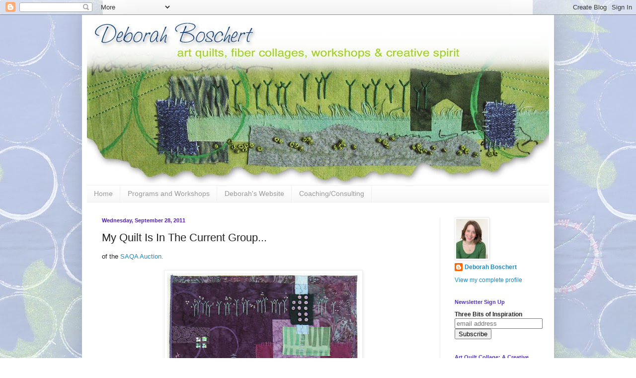

--- FILE ---
content_type: text/html; charset=UTF-8
request_url: https://deborahsjournal.blogspot.com/2011/09/my-quilt-is-in-current-group.html
body_size: 13432
content:
<!DOCTYPE html>
<html class='v2' dir='ltr' lang='en'>
<head>
<link href='https://www.blogger.com/static/v1/widgets/335934321-css_bundle_v2.css' rel='stylesheet' type='text/css'/>
<meta content='width=1100' name='viewport'/>
<meta content='text/html; charset=UTF-8' http-equiv='Content-Type'/>
<meta content='blogger' name='generator'/>
<link href='https://deborahsjournal.blogspot.com/favicon.ico' rel='icon' type='image/x-icon'/>
<link href='http://deborahsjournal.blogspot.com/2011/09/my-quilt-is-in-current-group.html' rel='canonical'/>
<link rel="alternate" type="application/atom+xml" title="Deborah&#39;s Journal - Atom" href="https://deborahsjournal.blogspot.com/feeds/posts/default" />
<link rel="alternate" type="application/rss+xml" title="Deborah&#39;s Journal - RSS" href="https://deborahsjournal.blogspot.com/feeds/posts/default?alt=rss" />
<link rel="service.post" type="application/atom+xml" title="Deborah&#39;s Journal - Atom" href="https://www.blogger.com/feeds/9567735/posts/default" />

<link rel="alternate" type="application/atom+xml" title="Deborah&#39;s Journal - Atom" href="https://deborahsjournal.blogspot.com/feeds/5977831478168007951/comments/default" />
<!--Can't find substitution for tag [blog.ieCssRetrofitLinks]-->
<link href='https://blogger.googleusercontent.com/img/b/R29vZ2xl/AVvXsEhrthDh0CjQEYEYrSD5qLrDU3LvNREQMtA727ZclGBVuPhCmTeIM3aporxaJwDKcp2H3wiWi1iJWfX1i4Y8ncoM5_3HiTVyMb-G5d59ECcjNcuO7UkiVA67WRii4lFBfim6rNCI/s400/IMG_2745.JPG' rel='image_src'/>
<meta content='http://deborahsjournal.blogspot.com/2011/09/my-quilt-is-in-current-group.html' property='og:url'/>
<meta content='My Quilt Is In The Current Group...' property='og:title'/>
<meta content='of the SAQA Auction.      Today (Wednesday, September 28) all the art quilts on pages 3a and 3b will be priced at $350 beginning at 2 pm EST...' property='og:description'/>
<meta content='https://blogger.googleusercontent.com/img/b/R29vZ2xl/AVvXsEhrthDh0CjQEYEYrSD5qLrDU3LvNREQMtA727ZclGBVuPhCmTeIM3aporxaJwDKcp2H3wiWi1iJWfX1i4Y8ncoM5_3HiTVyMb-G5d59ECcjNcuO7UkiVA67WRii4lFBfim6rNCI/w1200-h630-p-k-no-nu/IMG_2745.JPG' property='og:image'/>
<title>Deborah's Journal: My Quilt Is In The Current Group...</title>
<style id='page-skin-1' type='text/css'><!--
/*
-----------------------------------------------
Blogger Template Style
Name:     Simple
Designer: Blogger
URL:      www.blogger.com
----------------------------------------------- */
/* Content
----------------------------------------------- */
body {
font: normal normal 12px Arial, Tahoma, Helvetica, FreeSans, sans-serif;
color: #222222;
background: #ffffff url(//1.bp.blogspot.com/-TI3UZdoej84/UiYSXBbQSNI/AAAAAAAAJGs/2eutG_0pVXw/s0/page-bg.jpg) no-repeat fixed top center;
padding: 0 40px 40px 40px;
}
html body .region-inner {
min-width: 0;
max-width: 100%;
width: auto;
}
h2 {
font-size: 22px;
}
a:link {
text-decoration:none;
color: #2288bb;
}
a:visited {
text-decoration:none;
color: #888888;
}
a:hover {
text-decoration:underline;
color: #33aaff;
}
.body-fauxcolumn-outer .fauxcolumn-inner {
background: transparent none repeat scroll top left;
_background-image: none;
}
.body-fauxcolumn-outer .cap-top {
position: absolute;
z-index: 1;
height: 400px;
width: 100%;
}
.body-fauxcolumn-outer .cap-top .cap-left {
width: 100%;
background: transparent none repeat-x scroll top left;
_background-image: none;
}
.content-outer {
-moz-box-shadow: 0 0 40px rgba(0, 0, 0, .15);
-webkit-box-shadow: 0 0 5px rgba(0, 0, 0, .15);
-goog-ms-box-shadow: 0 0 10px #333333;
box-shadow: 0 0 40px rgba(0, 0, 0, .15);
margin-bottom: 1px;
}
.content-inner {
padding: 10px 10px;
}
.content-inner {
background-color: #ffffff;
}
/* Header
----------------------------------------------- */
.header-outer {
background: transparent none repeat-x scroll 0 -400px;
_background-image: none;
}
.Header h1 {
font: normal normal 60px Arial, Tahoma, Helvetica, FreeSans, sans-serif;
color: #3399bb;
text-shadow: -1px -1px 1px rgba(0, 0, 0, .2);
}
.Header h1 a {
color: #3399bb;
}
.Header .description {
font-size: 140%;
color: #777777;
}
.header-inner .Header .titlewrapper {
padding: 22px 30px;
}
.header-inner .Header .descriptionwrapper {
padding: 0 30px;
}
/* Tabs
----------------------------------------------- */
.tabs-inner .section:first-child {
border-top: 1px solid #eeeeee;
}
.tabs-inner .section:first-child ul {
margin-top: -1px;
border-top: 1px solid #eeeeee;
border-left: 0 solid #eeeeee;
border-right: 0 solid #eeeeee;
}
.tabs-inner .widget ul {
background: #f5f5f5 url(https://resources.blogblog.com/blogblog/data/1kt/simple/gradients_light.png) repeat-x scroll 0 -800px;
_background-image: none;
border-bottom: 1px solid #eeeeee;
margin-top: 0;
margin-left: -30px;
margin-right: -30px;
}
.tabs-inner .widget li a {
display: inline-block;
padding: .6em 1em;
font: normal normal 14px Arial, Tahoma, Helvetica, FreeSans, sans-serif;
color: #999999;
border-left: 1px solid #ffffff;
border-right: 1px solid #eeeeee;
}
.tabs-inner .widget li:first-child a {
border-left: none;
}
.tabs-inner .widget li.selected a, .tabs-inner .widget li a:hover {
color: #000000;
background-color: #eeeeee;
text-decoration: none;
}
/* Columns
----------------------------------------------- */
.main-outer {
border-top: 0 solid #eeeeee;
}
.fauxcolumn-left-outer .fauxcolumn-inner {
border-right: 1px solid #eeeeee;
}
.fauxcolumn-right-outer .fauxcolumn-inner {
border-left: 1px solid #eeeeee;
}
/* Headings
----------------------------------------------- */
div.widget > h2,
div.widget h2.title {
margin: 0 0 1em 0;
font: normal bold 11px Arial, Tahoma, Helvetica, FreeSans, sans-serif;
color: #5532bb;
}
/* Widgets
----------------------------------------------- */
.widget .zippy {
color: #999999;
text-shadow: 2px 2px 1px rgba(0, 0, 0, .1);
}
.widget .popular-posts ul {
list-style: none;
}
/* Posts
----------------------------------------------- */
h2.date-header {
font: normal bold 11px Arial, Tahoma, Helvetica, FreeSans, sans-serif;
}
.date-header span {
background-color: transparent;
color: #5421bb;
padding: inherit;
letter-spacing: inherit;
margin: inherit;
}
.main-inner {
padding-top: 30px;
padding-bottom: 30px;
}
.main-inner .column-center-inner {
padding: 0 15px;
}
.main-inner .column-center-inner .section {
margin: 0 15px;
}
.post {
margin: 0 0 25px 0;
}
h3.post-title, .comments h4 {
font: normal normal 22px Arial, Tahoma, Helvetica, FreeSans, sans-serif;
margin: .75em 0 0;
}
.post-body {
font-size: 110%;
line-height: 1.4;
position: relative;
}
.post-body img, .post-body .tr-caption-container, .Profile img, .Image img,
.BlogList .item-thumbnail img {
padding: 2px;
background: #ffffff;
border: 1px solid #eeeeee;
-moz-box-shadow: 1px 1px 5px rgba(0, 0, 0, .1);
-webkit-box-shadow: 1px 1px 5px rgba(0, 0, 0, .1);
box-shadow: 1px 1px 5px rgba(0, 0, 0, .1);
}
.post-body img, .post-body .tr-caption-container {
padding: 5px;
}
.post-body .tr-caption-container {
color: #222222;
}
.post-body .tr-caption-container img {
padding: 0;
background: transparent;
border: none;
-moz-box-shadow: 0 0 0 rgba(0, 0, 0, .1);
-webkit-box-shadow: 0 0 0 rgba(0, 0, 0, .1);
box-shadow: 0 0 0 rgba(0, 0, 0, .1);
}
.post-header {
margin: 0 0 1.5em;
line-height: 1.6;
font-size: 90%;
}
.post-footer {
margin: 20px -2px 0;
padding: 5px 10px;
color: #666666;
background-color: #f9f9f9;
border-bottom: 1px solid #eeeeee;
line-height: 1.6;
font-size: 90%;
}
#comments .comment-author {
padding-top: 1.5em;
border-top: 1px solid #eeeeee;
background-position: 0 1.5em;
}
#comments .comment-author:first-child {
padding-top: 0;
border-top: none;
}
.avatar-image-container {
margin: .2em 0 0;
}
#comments .avatar-image-container img {
border: 1px solid #eeeeee;
}
/* Comments
----------------------------------------------- */
.comments .comments-content .icon.blog-author {
background-repeat: no-repeat;
background-image: url([data-uri]);
}
.comments .comments-content .loadmore a {
border-top: 1px solid #999999;
border-bottom: 1px solid #999999;
}
.comments .comment-thread.inline-thread {
background-color: #f9f9f9;
}
.comments .continue {
border-top: 2px solid #999999;
}
/* Accents
---------------------------------------------- */
.section-columns td.columns-cell {
border-left: 1px solid #eeeeee;
}
.blog-pager {
background: transparent none no-repeat scroll top center;
}
.blog-pager-older-link, .home-link,
.blog-pager-newer-link {
background-color: #ffffff;
padding: 5px;
}
.footer-outer {
border-top: 0 dashed #bbbbbb;
}
/* Mobile
----------------------------------------------- */
body.mobile  {
background-size: auto;
}
.mobile .body-fauxcolumn-outer {
background: transparent none repeat scroll top left;
}
.mobile .body-fauxcolumn-outer .cap-top {
background-size: 100% auto;
}
.mobile .content-outer {
-webkit-box-shadow: 0 0 3px rgba(0, 0, 0, .15);
box-shadow: 0 0 3px rgba(0, 0, 0, .15);
}
.mobile .tabs-inner .widget ul {
margin-left: 0;
margin-right: 0;
}
.mobile .post {
margin: 0;
}
.mobile .main-inner .column-center-inner .section {
margin: 0;
}
.mobile .date-header span {
padding: 0.1em 10px;
margin: 0 -10px;
}
.mobile h3.post-title {
margin: 0;
}
.mobile .blog-pager {
background: transparent none no-repeat scroll top center;
}
.mobile .footer-outer {
border-top: none;
}
.mobile .main-inner, .mobile .footer-inner {
background-color: #ffffff;
}
.mobile-index-contents {
color: #222222;
}
.mobile-link-button {
background-color: #2288bb;
}
.mobile-link-button a:link, .mobile-link-button a:visited {
color: #ffffff;
}
.mobile .tabs-inner .section:first-child {
border-top: none;
}
.mobile .tabs-inner .PageList .widget-content {
background-color: #eeeeee;
color: #000000;
border-top: 1px solid #eeeeee;
border-bottom: 1px solid #eeeeee;
}
.mobile .tabs-inner .PageList .widget-content .pagelist-arrow {
border-left: 1px solid #eeeeee;
}

--></style>
<style id='template-skin-1' type='text/css'><!--
body {
min-width: 950px;
}
.content-outer, .content-fauxcolumn-outer, .region-inner {
min-width: 950px;
max-width: 950px;
_width: 950px;
}
.main-inner .columns {
padding-left: 0;
padding-right: 220px;
}
.main-inner .fauxcolumn-center-outer {
left: 0;
right: 220px;
/* IE6 does not respect left and right together */
_width: expression(this.parentNode.offsetWidth -
parseInt("0") -
parseInt("220px") + 'px');
}
.main-inner .fauxcolumn-left-outer {
width: 0;
}
.main-inner .fauxcolumn-right-outer {
width: 220px;
}
.main-inner .column-left-outer {
width: 0;
right: 100%;
margin-left: -0;
}
.main-inner .column-right-outer {
width: 220px;
margin-right: -220px;
}
#layout {
min-width: 0;
}
#layout .content-outer {
min-width: 0;
width: 800px;
}
#layout .region-inner {
min-width: 0;
width: auto;
}
body#layout div.add_widget {
padding: 8px;
}
body#layout div.add_widget a {
margin-left: 32px;
}
--></style>
<style>
    body {background-image:url(\/\/1.bp.blogspot.com\/-TI3UZdoej84\/UiYSXBbQSNI\/AAAAAAAAJGs\/2eutG_0pVXw\/s0\/page-bg.jpg);}
    
@media (max-width: 200px) { body {background-image:url(\/\/1.bp.blogspot.com\/-TI3UZdoej84\/UiYSXBbQSNI\/AAAAAAAAJGs\/2eutG_0pVXw\/w200\/page-bg.jpg);}}
@media (max-width: 400px) and (min-width: 201px) { body {background-image:url(\/\/1.bp.blogspot.com\/-TI3UZdoej84\/UiYSXBbQSNI\/AAAAAAAAJGs\/2eutG_0pVXw\/w400\/page-bg.jpg);}}
@media (max-width: 800px) and (min-width: 401px) { body {background-image:url(\/\/1.bp.blogspot.com\/-TI3UZdoej84\/UiYSXBbQSNI\/AAAAAAAAJGs\/2eutG_0pVXw\/w800\/page-bg.jpg);}}
@media (max-width: 1200px) and (min-width: 801px) { body {background-image:url(\/\/1.bp.blogspot.com\/-TI3UZdoej84\/UiYSXBbQSNI\/AAAAAAAAJGs\/2eutG_0pVXw\/w1200\/page-bg.jpg);}}
/* Last tag covers anything over one higher than the previous max-size cap. */
@media (min-width: 1201px) { body {background-image:url(\/\/1.bp.blogspot.com\/-TI3UZdoej84\/UiYSXBbQSNI\/AAAAAAAAJGs\/2eutG_0pVXw\/w1600\/page-bg.jpg);}}
  </style>
<link href='https://www.blogger.com/dyn-css/authorization.css?targetBlogID=9567735&amp;zx=9d3b0d13-7346-495e-8e18-d9027e0fee94' media='none' onload='if(media!=&#39;all&#39;)media=&#39;all&#39;' rel='stylesheet'/><noscript><link href='https://www.blogger.com/dyn-css/authorization.css?targetBlogID=9567735&amp;zx=9d3b0d13-7346-495e-8e18-d9027e0fee94' rel='stylesheet'/></noscript>
<meta name='google-adsense-platform-account' content='ca-host-pub-1556223355139109'/>
<meta name='google-adsense-platform-domain' content='blogspot.com'/>

</head>
<body class='loading variant-pale'>
<div class='navbar section' id='navbar' name='Navbar'><div class='widget Navbar' data-version='1' id='Navbar1'><script type="text/javascript">
    function setAttributeOnload(object, attribute, val) {
      if(window.addEventListener) {
        window.addEventListener('load',
          function(){ object[attribute] = val; }, false);
      } else {
        window.attachEvent('onload', function(){ object[attribute] = val; });
      }
    }
  </script>
<div id="navbar-iframe-container"></div>
<script type="text/javascript" src="https://apis.google.com/js/platform.js"></script>
<script type="text/javascript">
      gapi.load("gapi.iframes:gapi.iframes.style.bubble", function() {
        if (gapi.iframes && gapi.iframes.getContext) {
          gapi.iframes.getContext().openChild({
              url: 'https://www.blogger.com/navbar/9567735?po\x3d5977831478168007951\x26origin\x3dhttps://deborahsjournal.blogspot.com',
              where: document.getElementById("navbar-iframe-container"),
              id: "navbar-iframe"
          });
        }
      });
    </script><script type="text/javascript">
(function() {
var script = document.createElement('script');
script.type = 'text/javascript';
script.src = '//pagead2.googlesyndication.com/pagead/js/google_top_exp.js';
var head = document.getElementsByTagName('head')[0];
if (head) {
head.appendChild(script);
}})();
</script>
</div></div>
<div class='body-fauxcolumns'>
<div class='fauxcolumn-outer body-fauxcolumn-outer'>
<div class='cap-top'>
<div class='cap-left'></div>
<div class='cap-right'></div>
</div>
<div class='fauxborder-left'>
<div class='fauxborder-right'></div>
<div class='fauxcolumn-inner'>
</div>
</div>
<div class='cap-bottom'>
<div class='cap-left'></div>
<div class='cap-right'></div>
</div>
</div>
</div>
<div class='content'>
<div class='content-fauxcolumns'>
<div class='fauxcolumn-outer content-fauxcolumn-outer'>
<div class='cap-top'>
<div class='cap-left'></div>
<div class='cap-right'></div>
</div>
<div class='fauxborder-left'>
<div class='fauxborder-right'></div>
<div class='fauxcolumn-inner'>
</div>
</div>
<div class='cap-bottom'>
<div class='cap-left'></div>
<div class='cap-right'></div>
</div>
</div>
</div>
<div class='content-outer'>
<div class='content-cap-top cap-top'>
<div class='cap-left'></div>
<div class='cap-right'></div>
</div>
<div class='fauxborder-left content-fauxborder-left'>
<div class='fauxborder-right content-fauxborder-right'></div>
<div class='content-inner'>
<header>
<div class='header-outer'>
<div class='header-cap-top cap-top'>
<div class='cap-left'></div>
<div class='cap-right'></div>
</div>
<div class='fauxborder-left header-fauxborder-left'>
<div class='fauxborder-right header-fauxborder-right'></div>
<div class='region-inner header-inner'>
<div class='header section' id='header' name='Header'><div class='widget Header' data-version='1' id='Header1'>
<div id='header-inner'>
<a href='https://deborahsjournal.blogspot.com/' style='display: block'>
<img alt='Deborah&#39;s Journal' height='332px; ' id='Header1_headerimg' src='https://blogger.googleusercontent.com/img/b/R29vZ2xl/AVvXsEjQVzL04PsSp8FrEV7NFAyRxH_BJ-j5MJyBs4tNHjvVsRz9BBiUrnwQm4iAcf-CXNIiP2iIZlNvfQCwYJIpHc-0Q4ZUcJ7ubdvDGq7V61O5ATd7fN7j0SYGx5AwotgNvOsbqZxG/s930/blog-header-090313.jpg' style='display: block' width='930px; '/>
</a>
</div>
</div></div>
</div>
</div>
<div class='header-cap-bottom cap-bottom'>
<div class='cap-left'></div>
<div class='cap-right'></div>
</div>
</div>
</header>
<div class='tabs-outer'>
<div class='tabs-cap-top cap-top'>
<div class='cap-left'></div>
<div class='cap-right'></div>
</div>
<div class='fauxborder-left tabs-fauxborder-left'>
<div class='fauxborder-right tabs-fauxborder-right'></div>
<div class='region-inner tabs-inner'>
<div class='tabs section' id='crosscol' name='Cross-Column'><div class='widget PageList' data-version='1' id='PageList1'>
<h2>Pages</h2>
<div class='widget-content'>
<ul>
<li>
<a href='https://deborahsjournal.blogspot.com/'>Home</a>
</li>
<li>
<a href='https://www.deborahsstudio.com/programsandworkshops'>Programs and Workshops</a>
</li>
<li>
<a href='http://www.deborahsstudio.com/'>Deborah's Website</a>
</li>
<li>
<a href='https://deborahsjournal.blogspot.com/p/coachingconsulting.html'>Coaching/Consulting</a>
</li>
</ul>
<div class='clear'></div>
</div>
</div></div>
<div class='tabs no-items section' id='crosscol-overflow' name='Cross-Column 2'></div>
</div>
</div>
<div class='tabs-cap-bottom cap-bottom'>
<div class='cap-left'></div>
<div class='cap-right'></div>
</div>
</div>
<div class='main-outer'>
<div class='main-cap-top cap-top'>
<div class='cap-left'></div>
<div class='cap-right'></div>
</div>
<div class='fauxborder-left main-fauxborder-left'>
<div class='fauxborder-right main-fauxborder-right'></div>
<div class='region-inner main-inner'>
<div class='columns fauxcolumns'>
<div class='fauxcolumn-outer fauxcolumn-center-outer'>
<div class='cap-top'>
<div class='cap-left'></div>
<div class='cap-right'></div>
</div>
<div class='fauxborder-left'>
<div class='fauxborder-right'></div>
<div class='fauxcolumn-inner'>
</div>
</div>
<div class='cap-bottom'>
<div class='cap-left'></div>
<div class='cap-right'></div>
</div>
</div>
<div class='fauxcolumn-outer fauxcolumn-left-outer'>
<div class='cap-top'>
<div class='cap-left'></div>
<div class='cap-right'></div>
</div>
<div class='fauxborder-left'>
<div class='fauxborder-right'></div>
<div class='fauxcolumn-inner'>
</div>
</div>
<div class='cap-bottom'>
<div class='cap-left'></div>
<div class='cap-right'></div>
</div>
</div>
<div class='fauxcolumn-outer fauxcolumn-right-outer'>
<div class='cap-top'>
<div class='cap-left'></div>
<div class='cap-right'></div>
</div>
<div class='fauxborder-left'>
<div class='fauxborder-right'></div>
<div class='fauxcolumn-inner'>
</div>
</div>
<div class='cap-bottom'>
<div class='cap-left'></div>
<div class='cap-right'></div>
</div>
</div>
<!-- corrects IE6 width calculation -->
<div class='columns-inner'>
<div class='column-center-outer'>
<div class='column-center-inner'>
<div class='main section' id='main' name='Main'><div class='widget Blog' data-version='1' id='Blog1'>
<div class='blog-posts hfeed'>

          <div class="date-outer">
        
<h2 class='date-header'><span>Wednesday, September 28, 2011</span></h2>

          <div class="date-posts">
        
<div class='post-outer'>
<div class='post hentry uncustomized-post-template' itemprop='blogPost' itemscope='itemscope' itemtype='http://schema.org/BlogPosting'>
<meta content='https://blogger.googleusercontent.com/img/b/R29vZ2xl/AVvXsEhrthDh0CjQEYEYrSD5qLrDU3LvNREQMtA727ZclGBVuPhCmTeIM3aporxaJwDKcp2H3wiWi1iJWfX1i4Y8ncoM5_3HiTVyMb-G5d59ECcjNcuO7UkiVA67WRii4lFBfim6rNCI/s400/IMG_2745.JPG' itemprop='image_url'/>
<meta content='9567735' itemprop='blogId'/>
<meta content='5977831478168007951' itemprop='postId'/>
<a name='5977831478168007951'></a>
<h3 class='post-title entry-title' itemprop='name'>
My Quilt Is In The Current Group...
</h3>
<div class='post-header'>
<div class='post-header-line-1'></div>
</div>
<div class='post-body entry-content' id='post-body-5977831478168007951' itemprop='description articleBody'>
of the <a href="http://www.saqa.com/news.php?ID=1895">SAQA Auction. </a><br />
<br />
<div class="separator" style="clear: both; text-align: center;">
<a href="https://blogger.googleusercontent.com/img/b/R29vZ2xl/AVvXsEhrthDh0CjQEYEYrSD5qLrDU3LvNREQMtA727ZclGBVuPhCmTeIM3aporxaJwDKcp2H3wiWi1iJWfX1i4Y8ncoM5_3HiTVyMb-G5d59ECcjNcuO7UkiVA67WRii4lFBfim6rNCI/s1600/IMG_2745.JPG" imageanchor="1" style="margin-left: 1em; margin-right: 1em;"><img border="0" height="400" src="https://blogger.googleusercontent.com/img/b/R29vZ2xl/AVvXsEhrthDh0CjQEYEYrSD5qLrDU3LvNREQMtA727ZclGBVuPhCmTeIM3aporxaJwDKcp2H3wiWi1iJWfX1i4Y8ncoM5_3HiTVyMb-G5d59ECcjNcuO7UkiVA67WRii4lFBfim6rNCI/s400/IMG_2745.JPG" width="388" /></a></div>
<br />
Today (Wednesday, September 28) all the art quilts on pages 3a and 3b will be priced at $350 beginning at 2 pm EST. Tomorrow they will go down to $250. There are some beautiful and unique quilts in this grouping! Even if you are not bidding, check them out. You'll be inspired and amazed at what can be done with fabric and stitching.
<div style='clear: both;'></div>
</div>
<div class='post-footer'>
<div class='post-footer-line post-footer-line-1'>
<span class='post-author vcard'>
Posted by
<span class='fn' itemprop='author' itemscope='itemscope' itemtype='http://schema.org/Person'>
<meta content='https://www.blogger.com/profile/15630878222793439712' itemprop='url'/>
<a class='g-profile' href='https://www.blogger.com/profile/15630878222793439712' rel='author' title='author profile'>
<span itemprop='name'>Deborah Boschert</span>
</a>
</span>
</span>
<span class='post-timestamp'>
at
<meta content='http://deborahsjournal.blogspot.com/2011/09/my-quilt-is-in-current-group.html' itemprop='url'/>
<a class='timestamp-link' href='https://deborahsjournal.blogspot.com/2011/09/my-quilt-is-in-current-group.html' rel='bookmark' title='permanent link'><abbr class='published' itemprop='datePublished' title='2011-09-28T08:38:00-04:00'>8:38 AM</abbr></a>
</span>
<span class='post-comment-link'>
</span>
<span class='post-icons'>
<span class='item-action'>
<a href='https://www.blogger.com/email-post/9567735/5977831478168007951' title='Email Post'>
<img alt='' class='icon-action' height='13' src='https://resources.blogblog.com/img/icon18_email.gif' width='18'/>
</a>
</span>
<span class='item-control blog-admin pid-1496159773'>
<a href='https://www.blogger.com/post-edit.g?blogID=9567735&postID=5977831478168007951&from=pencil' title='Edit Post'>
<img alt='' class='icon-action' height='18' src='https://resources.blogblog.com/img/icon18_edit_allbkg.gif' width='18'/>
</a>
</span>
</span>
<div class='post-share-buttons goog-inline-block'>
<a class='goog-inline-block share-button sb-email' href='https://www.blogger.com/share-post.g?blogID=9567735&postID=5977831478168007951&target=email' target='_blank' title='Email This'><span class='share-button-link-text'>Email This</span></a><a class='goog-inline-block share-button sb-blog' href='https://www.blogger.com/share-post.g?blogID=9567735&postID=5977831478168007951&target=blog' onclick='window.open(this.href, "_blank", "height=270,width=475"); return false;' target='_blank' title='BlogThis!'><span class='share-button-link-text'>BlogThis!</span></a><a class='goog-inline-block share-button sb-twitter' href='https://www.blogger.com/share-post.g?blogID=9567735&postID=5977831478168007951&target=twitter' target='_blank' title='Share to X'><span class='share-button-link-text'>Share to X</span></a><a class='goog-inline-block share-button sb-facebook' href='https://www.blogger.com/share-post.g?blogID=9567735&postID=5977831478168007951&target=facebook' onclick='window.open(this.href, "_blank", "height=430,width=640"); return false;' target='_blank' title='Share to Facebook'><span class='share-button-link-text'>Share to Facebook</span></a><a class='goog-inline-block share-button sb-pinterest' href='https://www.blogger.com/share-post.g?blogID=9567735&postID=5977831478168007951&target=pinterest' target='_blank' title='Share to Pinterest'><span class='share-button-link-text'>Share to Pinterest</span></a>
</div>
</div>
<div class='post-footer-line post-footer-line-2'>
<span class='post-labels'>
Labels:
<a href='https://deborahsjournal.blogspot.com/search/label/12x12' rel='tag'>12x12</a>,
<a href='https://deborahsjournal.blogspot.com/search/label/art' rel='tag'>art</a>
</span>
</div>
<div class='post-footer-line post-footer-line-3'>
<span class='post-location'>
</span>
</div>
</div>
</div>
<div class='comments' id='comments'>
<a name='comments'></a>
<h4>1 comment:</h4>
<div id='Blog1_comments-block-wrapper'>
<dl class='avatar-comment-indent' id='comments-block'>
<dt class='comment-author ' id='c8038674286266447308'>
<a name='c8038674286266447308'></a>
<div class="avatar-image-container vcard"><span dir="ltr"><a href="https://www.blogger.com/profile/10304025544005408008" target="" rel="nofollow" onclick="" class="avatar-hovercard" id="av-8038674286266447308-10304025544005408008"><img src="https://resources.blogblog.com/img/blank.gif" width="35" height="35" class="delayLoad" style="display: none;" longdesc="//4.bp.blogspot.com/_ygJq4-YFKvQ/SaJkElNlWtI/AAAAAAAAAvg/bujDf9X70wI/S45-s35/Button.jpg" alt="" title="Cathy Kleeman">

<noscript><img src="//4.bp.blogspot.com/_ygJq4-YFKvQ/SaJkElNlWtI/AAAAAAAAAvg/bujDf9X70wI/S45-s35/Button.jpg" width="35" height="35" class="photo" alt=""></noscript></a></span></div>
<a href='https://www.blogger.com/profile/10304025544005408008' rel='nofollow'>Cathy Kleeman</a>
said...
</dt>
<dd class='comment-body' id='Blog1_cmt-8038674286266447308'>
<p>
And now it belongs to me! Hooray!
</p>
</dd>
<dd class='comment-footer'>
<span class='comment-timestamp'>
<a href='https://deborahsjournal.blogspot.com/2011/09/my-quilt-is-in-current-group.html?showComment=1317846196722#c8038674286266447308' title='comment permalink'>
4:23 PM
</a>
<span class='item-control blog-admin pid-1868444899'>
<a class='comment-delete' href='https://www.blogger.com/comment/delete/9567735/8038674286266447308' title='Delete Comment'>
<img src='https://resources.blogblog.com/img/icon_delete13.gif'/>
</a>
</span>
</span>
</dd>
</dl>
</div>
<p class='comment-footer'>
<a href='https://www.blogger.com/comment/fullpage/post/9567735/5977831478168007951' onclick='javascript:window.open(this.href, "bloggerPopup", "toolbar=0,location=0,statusbar=1,menubar=0,scrollbars=yes,width=640,height=500"); return false;'>Post a Comment</a>
</p>
</div>
</div>

        </div></div>
      
</div>
<div class='blog-pager' id='blog-pager'>
<span id='blog-pager-newer-link'>
<a class='blog-pager-newer-link' href='https://deborahsjournal.blogspot.com/2011/10/colorplay-stats.html' id='Blog1_blog-pager-newer-link' title='Newer Post'>Newer Post</a>
</span>
<span id='blog-pager-older-link'>
<a class='blog-pager-older-link' href='https://deborahsjournal.blogspot.com/2011/09/one-more-orange-quilt.html' id='Blog1_blog-pager-older-link' title='Older Post'>Older Post</a>
</span>
<a class='home-link' href='https://deborahsjournal.blogspot.com/'>Home</a>
</div>
<div class='clear'></div>
<div class='post-feeds'>
<div class='feed-links'>
Subscribe to:
<a class='feed-link' href='https://deborahsjournal.blogspot.com/feeds/5977831478168007951/comments/default' target='_blank' type='application/atom+xml'>Post Comments (Atom)</a>
</div>
</div>
</div></div>
</div>
</div>
<div class='column-left-outer'>
<div class='column-left-inner'>
<aside>
</aside>
</div>
</div>
<div class='column-right-outer'>
<div class='column-right-inner'>
<aside>
<div class='sidebar section' id='sidebar-right-1'><div class='widget Profile' data-version='1' id='Profile1'>
<div class='widget-content'>
<a href='https://www.blogger.com/profile/15630878222793439712'><img alt='My photo' class='profile-img' height='80' src='//blogger.googleusercontent.com/img/b/R29vZ2xl/AVvXsEgdokhzcSg28LYtXyYXwGOPD_KmddAi3Eao1LAsbZD5CqlGaoftEpehJxlVB0KFK2PaqA26-nMEmBdHLQNpRpfnjoCRtnHRNZP-G8-e0xqjPJdwYqxR3vQnkx8F9VUmEqY/s220/Boschert+Oct+2015.jpg' width='64'/></a>
<dl class='profile-datablock'>
<dt class='profile-data'>
<a class='profile-name-link g-profile' href='https://www.blogger.com/profile/15630878222793439712' rel='author' style='background-image: url(//www.blogger.com/img/logo-16.png);'>
Deborah Boschert
</a>
</dt>
</dl>
<a class='profile-link' href='https://www.blogger.com/profile/15630878222793439712' rel='author'>View my complete profile</a>
<div class='clear'></div>
</div>
</div><div class='widget HTML' data-version='1' id='HTML2'>
<h2 class='title'>Newsletter Sign Up</h2>
<div class='widget-content'>
<div id="mc_embed_signup"><form action="http://blogspot.us4.list-manage.com/subscribe/post?u=21cfb225489208edaded6b045&amp;id=e8134a1101" class="validate" id="mc-embedded-subscribe-form" method="post" name="mc-embedded-subscribe-form" target="_blank"><b>Three Bits of Inspiration</b><br />	<input class="email" id="mce-EMAIL" name="EMAIL" placeholder="email address" required="" style="font-weight: normal;" type="email" value="" /><br />	<div class="clear" style="font-weight: normal;"><input class="button" id="mc-embedded-subscribe" name="subscribe" type="submit" value="Subscribe" /></div></form></div><!--End mc_embed_signup-->
</div>
<div class='clear'></div>
</div><div class='widget Image' data-version='1' id='Image10'>
<h2>Art Quilt Collage: A Creative Journey in Fabric, Paint and Stitch</h2>
<div class='widget-content'>
<a href='http://amzn.to/2saUH8d'>
<img alt='Art Quilt Collage: A Creative Journey in Fabric, Paint and Stitch' height='207' id='Image10_img' src='https://blogger.googleusercontent.com/img/b/R29vZ2xl/AVvXsEgflI0KdMRt08q-WYyNhm93QSmm6-gfIdO47QF8ZbqlGVxzlhM0vvbO2_9LjVMj7mH76tneWF9Am8D8XKMd795eAf97Uo4o6_nQIWdESQQByw4BdHyt406KB7Stzfiaa0bbK_zE/s1600/ArtQuiltCollage.jpg' width='160'/>
</a>
<br/>
<span class='caption'>Hey! I wrote a book!</span>
</div>
<div class='clear'></div>
</div><div class='widget HTML' data-version='1' id='HTML1'>
<h2 class='title'>Deborah's Etsy Shop</h2>
<div class='widget-content'>
<script type='text/javascript' src='https://www.etsy.com/assets/js/etsy_mini_shop.js'></script><script type='text/javascript'>new Etsy.Mini(5155399,'thumbnail',1,2,0,'https://www.etsy.com');</script>
</div>
<div class='clear'></div>
</div><div class='widget Image' data-version='1' id='Image1'>
<h2>Deborah's YouTube Channel</h2>
<div class='widget-content'>
<a href='https://www.youtube.com/channel/UCjrxseXSo-DIkKOKCMWhxKg'>
<img alt='Deborah&#39;s YouTube Channel' height='120' id='Image1_img' src='https://blogger.googleusercontent.com/img/b/R29vZ2xl/AVvXsEi_CohOsTEic3gMUVk5vGz18qMSHAIutr5C5mIsG22jr637_VNy_moIujzfEvRSQyTm1Fqer13Oj2te2Xw1gKGo1mwtL2N0JWYSbNaQFlpl03Y8VVyru6unnRBK4eKpDZTEGBlg/s160/062.JPG' width='160'/>
</a>
<br/>
<span class='caption'>Tutorials, studio tour, inspiration!</span>
</div>
<div class='clear'></div>
</div></div>
<table border='0' cellpadding='0' cellspacing='0' class='section-columns columns-2'>
<tbody>
<tr>
<td class='first columns-cell'>
<div class='sidebar no-items section' id='sidebar-right-2-1'></div>
</td>
<td class='columns-cell'>
<div class='sidebar no-items section' id='sidebar-right-2-2'></div>
</td>
</tr>
</tbody>
</table>
<div class='sidebar section' id='sidebar-right-3'><div class='widget BlogArchive' data-version='1' id='BlogArchive1'>
<h2>Blog Archives</h2>
<div class='widget-content'>
<div id='ArchiveList'>
<div id='BlogArchive1_ArchiveList'>
<select id='BlogArchive1_ArchiveMenu'>
<option value=''>Blog Archives</option>
<option value='https://deborahsjournal.blogspot.com/2022/12/'>Dec 2022 (1)</option>
<option value='https://deborahsjournal.blogspot.com/2021/01/'>Jan 2021 (1)</option>
<option value='https://deborahsjournal.blogspot.com/2020/07/'>Jul 2020 (1)</option>
<option value='https://deborahsjournal.blogspot.com/2020/06/'>Jun 2020 (1)</option>
<option value='https://deborahsjournal.blogspot.com/2020/02/'>Feb 2020 (1)</option>
<option value='https://deborahsjournal.blogspot.com/2020/01/'>Jan 2020 (1)</option>
<option value='https://deborahsjournal.blogspot.com/2019/12/'>Dec 2019 (2)</option>
<option value='https://deborahsjournal.blogspot.com/2019/08/'>Aug 2019 (1)</option>
<option value='https://deborahsjournal.blogspot.com/2019/07/'>Jul 2019 (1)</option>
<option value='https://deborahsjournal.blogspot.com/2019/06/'>Jun 2019 (1)</option>
<option value='https://deborahsjournal.blogspot.com/2018/12/'>Dec 2018 (2)</option>
<option value='https://deborahsjournal.blogspot.com/2018/11/'>Nov 2018 (1)</option>
<option value='https://deborahsjournal.blogspot.com/2018/09/'>Sep 2018 (1)</option>
<option value='https://deborahsjournal.blogspot.com/2018/07/'>Jul 2018 (1)</option>
<option value='https://deborahsjournal.blogspot.com/2018/06/'>Jun 2018 (1)</option>
<option value='https://deborahsjournal.blogspot.com/2018/04/'>Apr 2018 (1)</option>
<option value='https://deborahsjournal.blogspot.com/2018/03/'>Mar 2018 (1)</option>
<option value='https://deborahsjournal.blogspot.com/2018/02/'>Feb 2018 (1)</option>
<option value='https://deborahsjournal.blogspot.com/2017/12/'>Dec 2017 (2)</option>
<option value='https://deborahsjournal.blogspot.com/2017/10/'>Oct 2017 (2)</option>
<option value='https://deborahsjournal.blogspot.com/2017/09/'>Sep 2017 (2)</option>
<option value='https://deborahsjournal.blogspot.com/2017/08/'>Aug 2017 (3)</option>
<option value='https://deborahsjournal.blogspot.com/2017/05/'>May 2017 (1)</option>
<option value='https://deborahsjournal.blogspot.com/2017/04/'>Apr 2017 (1)</option>
<option value='https://deborahsjournal.blogspot.com/2017/03/'>Mar 2017 (3)</option>
<option value='https://deborahsjournal.blogspot.com/2017/01/'>Jan 2017 (3)</option>
<option value='https://deborahsjournal.blogspot.com/2016/12/'>Dec 2016 (3)</option>
<option value='https://deborahsjournal.blogspot.com/2016/11/'>Nov 2016 (4)</option>
<option value='https://deborahsjournal.blogspot.com/2016/10/'>Oct 2016 (2)</option>
<option value='https://deborahsjournal.blogspot.com/2016/09/'>Sep 2016 (12)</option>
<option value='https://deborahsjournal.blogspot.com/2016/08/'>Aug 2016 (3)</option>
<option value='https://deborahsjournal.blogspot.com/2016/07/'>Jul 2016 (5)</option>
<option value='https://deborahsjournal.blogspot.com/2016/05/'>May 2016 (2)</option>
<option value='https://deborahsjournal.blogspot.com/2016/04/'>Apr 2016 (4)</option>
<option value='https://deborahsjournal.blogspot.com/2016/03/'>Mar 2016 (5)</option>
<option value='https://deborahsjournal.blogspot.com/2016/02/'>Feb 2016 (7)</option>
<option value='https://deborahsjournal.blogspot.com/2016/01/'>Jan 2016 (3)</option>
<option value='https://deborahsjournal.blogspot.com/2015/12/'>Dec 2015 (6)</option>
<option value='https://deborahsjournal.blogspot.com/2015/11/'>Nov 2015 (1)</option>
<option value='https://deborahsjournal.blogspot.com/2015/10/'>Oct 2015 (3)</option>
<option value='https://deborahsjournal.blogspot.com/2015/09/'>Sep 2015 (2)</option>
<option value='https://deborahsjournal.blogspot.com/2015/08/'>Aug 2015 (8)</option>
<option value='https://deborahsjournal.blogspot.com/2015/07/'>Jul 2015 (9)</option>
<option value='https://deborahsjournal.blogspot.com/2015/06/'>Jun 2015 (4)</option>
<option value='https://deborahsjournal.blogspot.com/2015/05/'>May 2015 (6)</option>
<option value='https://deborahsjournal.blogspot.com/2015/04/'>Apr 2015 (4)</option>
<option value='https://deborahsjournal.blogspot.com/2015/03/'>Mar 2015 (3)</option>
<option value='https://deborahsjournal.blogspot.com/2015/02/'>Feb 2015 (8)</option>
<option value='https://deborahsjournal.blogspot.com/2015/01/'>Jan 2015 (15)</option>
<option value='https://deborahsjournal.blogspot.com/2014/12/'>Dec 2014 (5)</option>
<option value='https://deborahsjournal.blogspot.com/2014/11/'>Nov 2014 (4)</option>
<option value='https://deborahsjournal.blogspot.com/2014/10/'>Oct 2014 (2)</option>
<option value='https://deborahsjournal.blogspot.com/2014/09/'>Sep 2014 (3)</option>
<option value='https://deborahsjournal.blogspot.com/2014/08/'>Aug 2014 (4)</option>
<option value='https://deborahsjournal.blogspot.com/2014/07/'>Jul 2014 (3)</option>
<option value='https://deborahsjournal.blogspot.com/2014/06/'>Jun 2014 (7)</option>
<option value='https://deborahsjournal.blogspot.com/2014/05/'>May 2014 (4)</option>
<option value='https://deborahsjournal.blogspot.com/2014/04/'>Apr 2014 (6)</option>
<option value='https://deborahsjournal.blogspot.com/2014/03/'>Mar 2014 (7)</option>
<option value='https://deborahsjournal.blogspot.com/2014/01/'>Jan 2014 (7)</option>
<option value='https://deborahsjournal.blogspot.com/2013/12/'>Dec 2013 (5)</option>
<option value='https://deborahsjournal.blogspot.com/2013/11/'>Nov 2013 (5)</option>
<option value='https://deborahsjournal.blogspot.com/2013/10/'>Oct 2013 (14)</option>
<option value='https://deborahsjournal.blogspot.com/2013/09/'>Sep 2013 (19)</option>
<option value='https://deborahsjournal.blogspot.com/2013/08/'>Aug 2013 (1)</option>
<option value='https://deborahsjournal.blogspot.com/2013/07/'>Jul 2013 (4)</option>
<option value='https://deborahsjournal.blogspot.com/2013/06/'>Jun 2013 (7)</option>
<option value='https://deborahsjournal.blogspot.com/2013/05/'>May 2013 (4)</option>
<option value='https://deborahsjournal.blogspot.com/2013/04/'>Apr 2013 (6)</option>
<option value='https://deborahsjournal.blogspot.com/2013/03/'>Mar 2013 (4)</option>
<option value='https://deborahsjournal.blogspot.com/2013/02/'>Feb 2013 (5)</option>
<option value='https://deborahsjournal.blogspot.com/2013/01/'>Jan 2013 (9)</option>
<option value='https://deborahsjournal.blogspot.com/2012/12/'>Dec 2012 (7)</option>
<option value='https://deborahsjournal.blogspot.com/2012/11/'>Nov 2012 (5)</option>
<option value='https://deborahsjournal.blogspot.com/2012/10/'>Oct 2012 (9)</option>
<option value='https://deborahsjournal.blogspot.com/2012/09/'>Sep 2012 (4)</option>
<option value='https://deborahsjournal.blogspot.com/2012/08/'>Aug 2012 (6)</option>
<option value='https://deborahsjournal.blogspot.com/2012/07/'>Jul 2012 (9)</option>
<option value='https://deborahsjournal.blogspot.com/2012/06/'>Jun 2012 (10)</option>
<option value='https://deborahsjournal.blogspot.com/2012/05/'>May 2012 (9)</option>
<option value='https://deborahsjournal.blogspot.com/2012/04/'>Apr 2012 (10)</option>
<option value='https://deborahsjournal.blogspot.com/2012/03/'>Mar 2012 (9)</option>
<option value='https://deborahsjournal.blogspot.com/2012/02/'>Feb 2012 (6)</option>
<option value='https://deborahsjournal.blogspot.com/2012/01/'>Jan 2012 (10)</option>
<option value='https://deborahsjournal.blogspot.com/2011/12/'>Dec 2011 (10)</option>
<option value='https://deborahsjournal.blogspot.com/2011/11/'>Nov 2011 (9)</option>
<option value='https://deborahsjournal.blogspot.com/2011/10/'>Oct 2011 (8)</option>
<option value='https://deborahsjournal.blogspot.com/2011/09/'>Sep 2011 (10)</option>
<option value='https://deborahsjournal.blogspot.com/2011/08/'>Aug 2011 (9)</option>
<option value='https://deborahsjournal.blogspot.com/2011/07/'>Jul 2011 (5)</option>
<option value='https://deborahsjournal.blogspot.com/2011/06/'>Jun 2011 (8)</option>
<option value='https://deborahsjournal.blogspot.com/2011/05/'>May 2011 (10)</option>
<option value='https://deborahsjournal.blogspot.com/2011/04/'>Apr 2011 (4)</option>
<option value='https://deborahsjournal.blogspot.com/2011/03/'>Mar 2011 (7)</option>
<option value='https://deborahsjournal.blogspot.com/2011/02/'>Feb 2011 (7)</option>
<option value='https://deborahsjournal.blogspot.com/2011/01/'>Jan 2011 (10)</option>
<option value='https://deborahsjournal.blogspot.com/2010/12/'>Dec 2010 (8)</option>
<option value='https://deborahsjournal.blogspot.com/2010/11/'>Nov 2010 (11)</option>
<option value='https://deborahsjournal.blogspot.com/2010/10/'>Oct 2010 (9)</option>
<option value='https://deborahsjournal.blogspot.com/2010/09/'>Sep 2010 (14)</option>
<option value='https://deborahsjournal.blogspot.com/2010/08/'>Aug 2010 (5)</option>
<option value='https://deborahsjournal.blogspot.com/2010/07/'>Jul 2010 (9)</option>
<option value='https://deborahsjournal.blogspot.com/2010/06/'>Jun 2010 (6)</option>
<option value='https://deborahsjournal.blogspot.com/2010/05/'>May 2010 (12)</option>
<option value='https://deborahsjournal.blogspot.com/2010/04/'>Apr 2010 (7)</option>
<option value='https://deborahsjournal.blogspot.com/2010/03/'>Mar 2010 (9)</option>
<option value='https://deborahsjournal.blogspot.com/2010/02/'>Feb 2010 (7)</option>
<option value='https://deborahsjournal.blogspot.com/2010/01/'>Jan 2010 (9)</option>
<option value='https://deborahsjournal.blogspot.com/2009/12/'>Dec 2009 (8)</option>
<option value='https://deborahsjournal.blogspot.com/2009/11/'>Nov 2009 (13)</option>
<option value='https://deborahsjournal.blogspot.com/2009/10/'>Oct 2009 (10)</option>
<option value='https://deborahsjournal.blogspot.com/2009/09/'>Sep 2009 (7)</option>
<option value='https://deborahsjournal.blogspot.com/2009/08/'>Aug 2009 (9)</option>
<option value='https://deborahsjournal.blogspot.com/2009/07/'>Jul 2009 (9)</option>
<option value='https://deborahsjournal.blogspot.com/2009/06/'>Jun 2009 (12)</option>
<option value='https://deborahsjournal.blogspot.com/2009/05/'>May 2009 (9)</option>
<option value='https://deborahsjournal.blogspot.com/2009/04/'>Apr 2009 (13)</option>
<option value='https://deborahsjournal.blogspot.com/2009/03/'>Mar 2009 (19)</option>
<option value='https://deborahsjournal.blogspot.com/2009/02/'>Feb 2009 (12)</option>
<option value='https://deborahsjournal.blogspot.com/2009/01/'>Jan 2009 (15)</option>
<option value='https://deborahsjournal.blogspot.com/2008/12/'>Dec 2008 (10)</option>
<option value='https://deborahsjournal.blogspot.com/2008/11/'>Nov 2008 (9)</option>
<option value='https://deborahsjournal.blogspot.com/2008/10/'>Oct 2008 (9)</option>
<option value='https://deborahsjournal.blogspot.com/2008/09/'>Sep 2008 (8)</option>
<option value='https://deborahsjournal.blogspot.com/2008/08/'>Aug 2008 (10)</option>
<option value='https://deborahsjournal.blogspot.com/2008/07/'>Jul 2008 (6)</option>
<option value='https://deborahsjournal.blogspot.com/2008/06/'>Jun 2008 (6)</option>
<option value='https://deborahsjournal.blogspot.com/2008/05/'>May 2008 (8)</option>
<option value='https://deborahsjournal.blogspot.com/2008/04/'>Apr 2008 (13)</option>
<option value='https://deborahsjournal.blogspot.com/2008/03/'>Mar 2008 (10)</option>
<option value='https://deborahsjournal.blogspot.com/2008/02/'>Feb 2008 (11)</option>
<option value='https://deborahsjournal.blogspot.com/2008/01/'>Jan 2008 (11)</option>
<option value='https://deborahsjournal.blogspot.com/2007/12/'>Dec 2007 (10)</option>
<option value='https://deborahsjournal.blogspot.com/2007/11/'>Nov 2007 (9)</option>
<option value='https://deborahsjournal.blogspot.com/2007/10/'>Oct 2007 (12)</option>
<option value='https://deborahsjournal.blogspot.com/2007/09/'>Sep 2007 (12)</option>
<option value='https://deborahsjournal.blogspot.com/2007/08/'>Aug 2007 (7)</option>
<option value='https://deborahsjournal.blogspot.com/2007/07/'>Jul 2007 (9)</option>
<option value='https://deborahsjournal.blogspot.com/2007/06/'>Jun 2007 (8)</option>
<option value='https://deborahsjournal.blogspot.com/2007/05/'>May 2007 (12)</option>
<option value='https://deborahsjournal.blogspot.com/2007/04/'>Apr 2007 (11)</option>
<option value='https://deborahsjournal.blogspot.com/2007/03/'>Mar 2007 (14)</option>
<option value='https://deborahsjournal.blogspot.com/2007/02/'>Feb 2007 (11)</option>
<option value='https://deborahsjournal.blogspot.com/2007/01/'>Jan 2007 (15)</option>
<option value='https://deborahsjournal.blogspot.com/2006/12/'>Dec 2006 (13)</option>
<option value='https://deborahsjournal.blogspot.com/2006/11/'>Nov 2006 (12)</option>
<option value='https://deborahsjournal.blogspot.com/2006/10/'>Oct 2006 (15)</option>
<option value='https://deborahsjournal.blogspot.com/2006/09/'>Sep 2006 (13)</option>
<option value='https://deborahsjournal.blogspot.com/2006/08/'>Aug 2006 (14)</option>
<option value='https://deborahsjournal.blogspot.com/2006/07/'>Jul 2006 (12)</option>
<option value='https://deborahsjournal.blogspot.com/2006/06/'>Jun 2006 (14)</option>
<option value='https://deborahsjournal.blogspot.com/2006/05/'>May 2006 (12)</option>
<option value='https://deborahsjournal.blogspot.com/2006/04/'>Apr 2006 (13)</option>
<option value='https://deborahsjournal.blogspot.com/2006/03/'>Mar 2006 (19)</option>
<option value='https://deborahsjournal.blogspot.com/2006/02/'>Feb 2006 (13)</option>
<option value='https://deborahsjournal.blogspot.com/2006/01/'>Jan 2006 (20)</option>
<option value='https://deborahsjournal.blogspot.com/2005/12/'>Dec 2005 (17)</option>
<option value='https://deborahsjournal.blogspot.com/2005/11/'>Nov 2005 (16)</option>
<option value='https://deborahsjournal.blogspot.com/2005/10/'>Oct 2005 (19)</option>
<option value='https://deborahsjournal.blogspot.com/2005/09/'>Sep 2005 (14)</option>
<option value='https://deborahsjournal.blogspot.com/2005/08/'>Aug 2005 (12)</option>
<option value='https://deborahsjournal.blogspot.com/2005/07/'>Jul 2005 (19)</option>
<option value='https://deborahsjournal.blogspot.com/2005/06/'>Jun 2005 (14)</option>
<option value='https://deborahsjournal.blogspot.com/2005/05/'>May 2005 (20)</option>
<option value='https://deborahsjournal.blogspot.com/2005/04/'>Apr 2005 (14)</option>
<option value='https://deborahsjournal.blogspot.com/2005/03/'>Mar 2005 (30)</option>
<option value='https://deborahsjournal.blogspot.com/2005/02/'>Feb 2005 (19)</option>
<option value='https://deborahsjournal.blogspot.com/2005/01/'>Jan 2005 (26)</option>
<option value='https://deborahsjournal.blogspot.com/2004/12/'>Dec 2004 (22)</option>
</select>
</div>
</div>
<div class='clear'></div>
</div>
</div><div class='widget Label' data-version='1' id='Label1'>
<h2>Labels</h2>
<div class='widget-content list-label-widget-content'>
<ul>
<li>
<a dir='ltr' href='https://deborahsjournal.blogspot.com/search/label/art'>art</a>
<span dir='ltr'>(579)</span>
</li>
<li>
<a dir='ltr' href='https://deborahsjournal.blogspot.com/search/label/family'>family</a>
<span dir='ltr'>(205)</span>
</li>
<li>
<a dir='ltr' href='https://deborahsjournal.blogspot.com/search/label/12x12'>12x12</a>
<span dir='ltr'>(123)</span>
</li>
<li>
<a dir='ltr' href='https://deborahsjournal.blogspot.com/search/label/travel'>travel</a>
<span dir='ltr'>(114)</span>
</li>
<li>
<a dir='ltr' href='https://deborahsjournal.blogspot.com/search/label/food'>food</a>
<span dir='ltr'>(108)</span>
</li>
<li>
<a dir='ltr' href='https://deborahsjournal.blogspot.com/search/label/process'>process</a>
<span dir='ltr'>(103)</span>
</li>
<li>
<a dir='ltr' href='https://deborahsjournal.blogspot.com/search/label/books'>books</a>
<span dir='ltr'>(64)</span>
</li>
<li>
<a dir='ltr' href='https://deborahsjournal.blogspot.com/search/label/Texas'>Texas</a>
<span dir='ltr'>(62)</span>
</li>
<li>
<a dir='ltr' href='https://deborahsjournal.blogspot.com/search/label/programs%20and%20workshops'>programs and workshops</a>
<span dir='ltr'>(59)</span>
</li>
<li>
<a dir='ltr' href='https://deborahsjournal.blogspot.com/search/label/exhibits'>exhibits</a>
<span dir='ltr'>(56)</span>
</li>
<li>
<a dir='ltr' href='https://deborahsjournal.blogspot.com/search/label/the%20blogosphere'>the blogosphere</a>
<span dir='ltr'>(51)</span>
</li>
<li>
<a dir='ltr' href='https://deborahsjournal.blogspot.com/search/label/publications'>publications</a>
<span dir='ltr'>(48)</span>
</li>
<li>
<a dir='ltr' href='https://deborahsjournal.blogspot.com/search/label/Houston'>Houston</a>
<span dir='ltr'>(45)</span>
</li>
<li>
<a dir='ltr' href='https://deborahsjournal.blogspot.com/search/label/Green%20and%20Purple'>Green and Purple</a>
<span dir='ltr'>(40)</span>
</li>
<li>
<a dir='ltr' href='https://deborahsjournal.blogspot.com/search/label/holidays'>holidays</a>
<span dir='ltr'>(39)</span>
</li>
<li>
<a dir='ltr' href='https://deborahsjournal.blogspot.com/search/label/frayed%20edges'>frayed edges</a>
<span dir='ltr'>(33)</span>
</li>
<li>
<a dir='ltr' href='https://deborahsjournal.blogspot.com/search/label/Boschert%20Book'>Boschert Book</a>
<span dir='ltr'>(32)</span>
</li>
<li>
<a dir='ltr' href='https://deborahsjournal.blogspot.com/search/label/SAQA'>SAQA</a>
<span dir='ltr'>(32)</span>
</li>
<li>
<a dir='ltr' href='https://deborahsjournal.blogspot.com/search/label/etsy'>etsy</a>
<span dir='ltr'>(30)</span>
</li>
<li>
<a dir='ltr' href='https://deborahsjournal.blogspot.com/search/label/Daily'>Daily</a>
<span dir='ltr'>(29)</span>
</li>
<li>
<a dir='ltr' href='https://deborahsjournal.blogspot.com/search/label/Blog%20Renew'>Blog Renew</a>
<span dir='ltr'>(26)</span>
</li>
<li>
<a dir='ltr' href='https://deborahsjournal.blogspot.com/search/label/shopping'>shopping</a>
<span dir='ltr'>(25)</span>
</li>
<li>
<a dir='ltr' href='https://deborahsjournal.blogspot.com/search/label/video'>video</a>
<span dir='ltr'>(25)</span>
</li>
<li>
<a dir='ltr' href='https://deborahsjournal.blogspot.com/search/label/Dallas'>Dallas</a>
<span dir='ltr'>(23)</span>
</li>
<li>
<a dir='ltr' href='https://deborahsjournal.blogspot.com/search/label/stitching'>stitching</a>
<span dir='ltr'>(23)</span>
</li>
<li>
<a dir='ltr' href='https://deborahsjournal.blogspot.com/search/label/five%20projects'>five projects</a>
<span dir='ltr'>(22)</span>
</li>
<li>
<a dir='ltr' href='https://deborahsjournal.blogspot.com/search/label/DC'>DC</a>
<span dir='ltr'>(18)</span>
</li>
<li>
<a dir='ltr' href='https://deborahsjournal.blogspot.com/search/label/Lincoln'>Lincoln</a>
<span dir='ltr'>(16)</span>
</li>
<li>
<a dir='ltr' href='https://deborahsjournal.blogspot.com/search/label/The%20Sketchbook%20Challenge'>The Sketchbook Challenge</a>
<span dir='ltr'>(15)</span>
</li>
<li>
<a dir='ltr' href='https://deborahsjournal.blogspot.com/search/label/Printed%20Bee'>Printed Bee</a>
<span dir='ltr'>(14)</span>
</li>
<li>
<a dir='ltr' href='https://deborahsjournal.blogspot.com/search/label/maryland'>maryland</a>
<span dir='ltr'>(14)</span>
</li>
<li>
<a dir='ltr' href='https://deborahsjournal.blogspot.com/search/label/swaps'>swaps</a>
<span dir='ltr'>(13)</span>
</li>
<li>
<a dir='ltr' href='https://deborahsjournal.blogspot.com/search/label/Art%20Quilt%20Collage%20Blog%20Hop'>Art Quilt Collage Blog Hop</a>
<span dir='ltr'>(12)</span>
</li>
<li>
<a dir='ltr' href='https://deborahsjournal.blogspot.com/search/label/STITCHED'>STITCHED</a>
<span dir='ltr'>(12)</span>
</li>
<li>
<a dir='ltr' href='https://deborahsjournal.blogspot.com/search/label/clothes'>clothes</a>
<span dir='ltr'>(9)</span>
</li>
<li>
<a dir='ltr' href='https://deborahsjournal.blogspot.com/search/label/faith'>faith</a>
<span dir='ltr'>(8)</span>
</li>
<li>
<a dir='ltr' href='https://deborahsjournal.blogspot.com/search/label/kid%20quilts'>kid quilts</a>
<span dir='ltr'>(8)</span>
</li>
<li>
<a dir='ltr' href='https://deborahsjournal.blogspot.com/search/label/tutorial'>tutorial</a>
<span dir='ltr'>(8)</span>
</li>
<li>
<a dir='ltr' href='https://deborahsjournal.blogspot.com/search/label/10%20Soups'>10 Soups</a>
<span dir='ltr'>(7)</span>
</li>
<li>
<a dir='ltr' href='https://deborahsjournal.blogspot.com/search/label/dvd'>dvd</a>
<span dir='ltr'>(7)</span>
</li>
<li>
<a dir='ltr' href='https://deborahsjournal.blogspot.com/search/label/chewing'>chewing</a>
<span dir='ltr'>(6)</span>
</li>
<li>
<a dir='ltr' href='https://deborahsjournal.blogspot.com/search/label/ArtBox%20CSA'>ArtBox CSA</a>
<span dir='ltr'>(5)</span>
</li>
<li>
<a dir='ltr' href='https://deborahsjournal.blogspot.com/search/label/HeadHeartHands'>HeadHeartHands</a>
<span dir='ltr'>(5)</span>
</li>
<li>
<a dir='ltr' href='https://deborahsjournal.blogspot.com/search/label/podcasts'>podcasts</a>
<span dir='ltr'>(5)</span>
</li>
<li>
<a dir='ltr' href='https://deborahsjournal.blogspot.com/search/label/DAFA'>DAFA</a>
<span dir='ltr'>(3)</span>
</li>
<li>
<a dir='ltr' href='https://deborahsjournal.blogspot.com/search/label/Fiberart%20For%20A%20Cause'>Fiberart For A Cause</a>
<span dir='ltr'>(3)</span>
</li>
<li>
<a dir='ltr' href='https://deborahsjournal.blogspot.com/search/label/Line-apoolza'>Line-apoolza</a>
<span dir='ltr'>(3)</span>
</li>
<li>
<a dir='ltr' href='https://deborahsjournal.blogspot.com/search/label/the%20art%20assignment'>the art assignment</a>
<span dir='ltr'>(2)</span>
</li>
</ul>
<div class='clear'></div>
</div>
</div><div class='widget Text' data-version='1' id='Text1'>
<div class='widget-content'>
<span style="background-color: white; color: #666666; font-family: &quot;Playfair Display&quot;, serif; font-size: 14px; letter-spacing: 1px;">Deborah Boschert is a participant in the Amazon Services LLC Associates Program, an affiliate advertising program designed to provide a means for sites to earn advertising fees by advertising and linking to Amazon.</span>
</div>
<div class='clear'></div>
</div><div class='widget HTML' data-version='1' id='HTML4'>
<div class='widget-content'>
<!-- Site Meter -->
<script type="text/javascript" src="//s21.sitemeter.com/js/counter.js?site=s21deborahhope">
</script>
<noscript>
<a href="http://s21.sitemeter.com/stats.asp?site=s21deborahhope" target="_top">
<img src="https://lh3.googleusercontent.com/blogger_img_proxy/AEn0k_uOFuAAnwfnIILHB6zVH4MFKIGyZYZPlv_UcVWV9rJz-G3MS6rqTJz8dIbM6ueD5NxSLZqPeQ5qyMYMjTeU8CNOGlB4_Pc7-YEAbFVyWl3TlhP0BAKCHvsFAg=s0-d" alt="Site Meter" border="0"></a>
</noscript>
<!-- Copyright (c)2009 Site Meter -->
</div>
<div class='clear'></div>
</div></div>
</aside>
</div>
</div>
</div>
<div style='clear: both'></div>
<!-- columns -->
</div>
<!-- main -->
</div>
</div>
<div class='main-cap-bottom cap-bottom'>
<div class='cap-left'></div>
<div class='cap-right'></div>
</div>
</div>
<footer>
<div class='footer-outer'>
<div class='footer-cap-top cap-top'>
<div class='cap-left'></div>
<div class='cap-right'></div>
</div>
<div class='fauxborder-left footer-fauxborder-left'>
<div class='fauxborder-right footer-fauxborder-right'></div>
<div class='region-inner footer-inner'>
<div class='foot no-items section' id='footer-1'></div>
<table border='0' cellpadding='0' cellspacing='0' class='section-columns columns-2'>
<tbody>
<tr>
<td class='first columns-cell'>
<div class='foot no-items section' id='footer-2-1'></div>
</td>
<td class='columns-cell'>
<div class='foot no-items section' id='footer-2-2'></div>
</td>
</tr>
</tbody>
</table>
<!-- outside of the include in order to lock Attribution widget -->
<div class='foot section' id='footer-3' name='Footer'><div class='widget Attribution' data-version='1' id='Attribution1'>
<div class='widget-content' style='text-align: center;'>
Simple theme. Powered by <a href='https://www.blogger.com' target='_blank'>Blogger</a>.
</div>
<div class='clear'></div>
</div></div>
</div>
</div>
<div class='footer-cap-bottom cap-bottom'>
<div class='cap-left'></div>
<div class='cap-right'></div>
</div>
</div>
</footer>
<!-- content -->
</div>
</div>
<div class='content-cap-bottom cap-bottom'>
<div class='cap-left'></div>
<div class='cap-right'></div>
</div>
</div>
</div>
<script type='text/javascript'>
    window.setTimeout(function() {
        document.body.className = document.body.className.replace('loading', '');
      }, 10);
  </script>

<script type="text/javascript" src="https://www.blogger.com/static/v1/widgets/2028843038-widgets.js"></script>
<script type='text/javascript'>
window['__wavt'] = 'AOuZoY7wh2aN4vouzfwIwPq7geZYwPGahA:1769409315313';_WidgetManager._Init('//www.blogger.com/rearrange?blogID\x3d9567735','//deborahsjournal.blogspot.com/2011/09/my-quilt-is-in-current-group.html','9567735');
_WidgetManager._SetDataContext([{'name': 'blog', 'data': {'blogId': '9567735', 'title': 'Deborah\x27s Journal', 'url': 'https://deborahsjournal.blogspot.com/2011/09/my-quilt-is-in-current-group.html', 'canonicalUrl': 'http://deborahsjournal.blogspot.com/2011/09/my-quilt-is-in-current-group.html', 'homepageUrl': 'https://deborahsjournal.blogspot.com/', 'searchUrl': 'https://deborahsjournal.blogspot.com/search', 'canonicalHomepageUrl': 'http://deborahsjournal.blogspot.com/', 'blogspotFaviconUrl': 'https://deborahsjournal.blogspot.com/favicon.ico', 'bloggerUrl': 'https://www.blogger.com', 'hasCustomDomain': false, 'httpsEnabled': true, 'enabledCommentProfileImages': true, 'gPlusViewType': 'FILTERED_POSTMOD', 'adultContent': false, 'analyticsAccountNumber': '', 'encoding': 'UTF-8', 'locale': 'en', 'localeUnderscoreDelimited': 'en', 'languageDirection': 'ltr', 'isPrivate': false, 'isMobile': false, 'isMobileRequest': false, 'mobileClass': '', 'isPrivateBlog': false, 'isDynamicViewsAvailable': true, 'feedLinks': '\x3clink rel\x3d\x22alternate\x22 type\x3d\x22application/atom+xml\x22 title\x3d\x22Deborah\x26#39;s Journal - Atom\x22 href\x3d\x22https://deborahsjournal.blogspot.com/feeds/posts/default\x22 /\x3e\n\x3clink rel\x3d\x22alternate\x22 type\x3d\x22application/rss+xml\x22 title\x3d\x22Deborah\x26#39;s Journal - RSS\x22 href\x3d\x22https://deborahsjournal.blogspot.com/feeds/posts/default?alt\x3drss\x22 /\x3e\n\x3clink rel\x3d\x22service.post\x22 type\x3d\x22application/atom+xml\x22 title\x3d\x22Deborah\x26#39;s Journal - Atom\x22 href\x3d\x22https://www.blogger.com/feeds/9567735/posts/default\x22 /\x3e\n\n\x3clink rel\x3d\x22alternate\x22 type\x3d\x22application/atom+xml\x22 title\x3d\x22Deborah\x26#39;s Journal - Atom\x22 href\x3d\x22https://deborahsjournal.blogspot.com/feeds/5977831478168007951/comments/default\x22 /\x3e\n', 'meTag': '', 'adsenseHostId': 'ca-host-pub-1556223355139109', 'adsenseHasAds': false, 'adsenseAutoAds': false, 'boqCommentIframeForm': true, 'loginRedirectParam': '', 'view': '', 'dynamicViewsCommentsSrc': '//www.blogblog.com/dynamicviews/4224c15c4e7c9321/js/comments.js', 'dynamicViewsScriptSrc': '//www.blogblog.com/dynamicviews/6e0d22adcfa5abea', 'plusOneApiSrc': 'https://apis.google.com/js/platform.js', 'disableGComments': true, 'interstitialAccepted': false, 'sharing': {'platforms': [{'name': 'Get link', 'key': 'link', 'shareMessage': 'Get link', 'target': ''}, {'name': 'Facebook', 'key': 'facebook', 'shareMessage': 'Share to Facebook', 'target': 'facebook'}, {'name': 'BlogThis!', 'key': 'blogThis', 'shareMessage': 'BlogThis!', 'target': 'blog'}, {'name': 'X', 'key': 'twitter', 'shareMessage': 'Share to X', 'target': 'twitter'}, {'name': 'Pinterest', 'key': 'pinterest', 'shareMessage': 'Share to Pinterest', 'target': 'pinterest'}, {'name': 'Email', 'key': 'email', 'shareMessage': 'Email', 'target': 'email'}], 'disableGooglePlus': true, 'googlePlusShareButtonWidth': 0, 'googlePlusBootstrap': '\x3cscript type\x3d\x22text/javascript\x22\x3ewindow.___gcfg \x3d {\x27lang\x27: \x27en\x27};\x3c/script\x3e'}, 'hasCustomJumpLinkMessage': false, 'jumpLinkMessage': 'Read more', 'pageType': 'item', 'postId': '5977831478168007951', 'postImageThumbnailUrl': 'https://blogger.googleusercontent.com/img/b/R29vZ2xl/AVvXsEhrthDh0CjQEYEYrSD5qLrDU3LvNREQMtA727ZclGBVuPhCmTeIM3aporxaJwDKcp2H3wiWi1iJWfX1i4Y8ncoM5_3HiTVyMb-G5d59ECcjNcuO7UkiVA67WRii4lFBfim6rNCI/s72-c/IMG_2745.JPG', 'postImageUrl': 'https://blogger.googleusercontent.com/img/b/R29vZ2xl/AVvXsEhrthDh0CjQEYEYrSD5qLrDU3LvNREQMtA727ZclGBVuPhCmTeIM3aporxaJwDKcp2H3wiWi1iJWfX1i4Y8ncoM5_3HiTVyMb-G5d59ECcjNcuO7UkiVA67WRii4lFBfim6rNCI/s400/IMG_2745.JPG', 'pageName': 'My Quilt Is In The Current Group...', 'pageTitle': 'Deborah\x27s Journal: My Quilt Is In The Current Group...'}}, {'name': 'features', 'data': {}}, {'name': 'messages', 'data': {'edit': 'Edit', 'linkCopiedToClipboard': 'Link copied to clipboard!', 'ok': 'Ok', 'postLink': 'Post Link'}}, {'name': 'template', 'data': {'name': 'Simple', 'localizedName': 'Simple', 'isResponsive': false, 'isAlternateRendering': false, 'isCustom': false, 'variant': 'pale', 'variantId': 'pale'}}, {'name': 'view', 'data': {'classic': {'name': 'classic', 'url': '?view\x3dclassic'}, 'flipcard': {'name': 'flipcard', 'url': '?view\x3dflipcard'}, 'magazine': {'name': 'magazine', 'url': '?view\x3dmagazine'}, 'mosaic': {'name': 'mosaic', 'url': '?view\x3dmosaic'}, 'sidebar': {'name': 'sidebar', 'url': '?view\x3dsidebar'}, 'snapshot': {'name': 'snapshot', 'url': '?view\x3dsnapshot'}, 'timeslide': {'name': 'timeslide', 'url': '?view\x3dtimeslide'}, 'isMobile': false, 'title': 'My Quilt Is In The Current Group...', 'description': 'of the SAQA Auction.      Today (Wednesday, September 28) all the art quilts on pages 3a and 3b will be priced at $350 beginning at 2 pm EST...', 'featuredImage': 'https://blogger.googleusercontent.com/img/b/R29vZ2xl/AVvXsEhrthDh0CjQEYEYrSD5qLrDU3LvNREQMtA727ZclGBVuPhCmTeIM3aporxaJwDKcp2H3wiWi1iJWfX1i4Y8ncoM5_3HiTVyMb-G5d59ECcjNcuO7UkiVA67WRii4lFBfim6rNCI/s400/IMG_2745.JPG', 'url': 'https://deborahsjournal.blogspot.com/2011/09/my-quilt-is-in-current-group.html', 'type': 'item', 'isSingleItem': true, 'isMultipleItems': false, 'isError': false, 'isPage': false, 'isPost': true, 'isHomepage': false, 'isArchive': false, 'isLabelSearch': false, 'postId': 5977831478168007951}}]);
_WidgetManager._RegisterWidget('_NavbarView', new _WidgetInfo('Navbar1', 'navbar', document.getElementById('Navbar1'), {}, 'displayModeFull'));
_WidgetManager._RegisterWidget('_HeaderView', new _WidgetInfo('Header1', 'header', document.getElementById('Header1'), {}, 'displayModeFull'));
_WidgetManager._RegisterWidget('_PageListView', new _WidgetInfo('PageList1', 'crosscol', document.getElementById('PageList1'), {'title': 'Pages', 'links': [{'isCurrentPage': false, 'href': 'https://deborahsjournal.blogspot.com/', 'id': '0', 'title': 'Home'}, {'isCurrentPage': false, 'href': 'https://www.deborahsstudio.com/programsandworkshops', 'title': 'Programs and Workshops'}, {'isCurrentPage': false, 'href': 'http://www.deborahsstudio.com/', 'title': 'Deborah\x27s Website'}, {'isCurrentPage': false, 'href': 'https://deborahsjournal.blogspot.com/p/coachingconsulting.html', 'id': '1225095636755398448', 'title': 'Coaching/Consulting'}], 'mobile': false, 'showPlaceholder': true, 'hasCurrentPage': false}, 'displayModeFull'));
_WidgetManager._RegisterWidget('_BlogView', new _WidgetInfo('Blog1', 'main', document.getElementById('Blog1'), {'cmtInteractionsEnabled': false, 'lightboxEnabled': true, 'lightboxModuleUrl': 'https://www.blogger.com/static/v1/jsbin/4049919853-lbx.js', 'lightboxCssUrl': 'https://www.blogger.com/static/v1/v-css/828616780-lightbox_bundle.css'}, 'displayModeFull'));
_WidgetManager._RegisterWidget('_ProfileView', new _WidgetInfo('Profile1', 'sidebar-right-1', document.getElementById('Profile1'), {}, 'displayModeFull'));
_WidgetManager._RegisterWidget('_HTMLView', new _WidgetInfo('HTML2', 'sidebar-right-1', document.getElementById('HTML2'), {}, 'displayModeFull'));
_WidgetManager._RegisterWidget('_ImageView', new _WidgetInfo('Image10', 'sidebar-right-1', document.getElementById('Image10'), {'resize': true}, 'displayModeFull'));
_WidgetManager._RegisterWidget('_HTMLView', new _WidgetInfo('HTML1', 'sidebar-right-1', document.getElementById('HTML1'), {}, 'displayModeFull'));
_WidgetManager._RegisterWidget('_ImageView', new _WidgetInfo('Image1', 'sidebar-right-1', document.getElementById('Image1'), {'resize': true}, 'displayModeFull'));
_WidgetManager._RegisterWidget('_BlogArchiveView', new _WidgetInfo('BlogArchive1', 'sidebar-right-3', document.getElementById('BlogArchive1'), {'languageDirection': 'ltr', 'loadingMessage': 'Loading\x26hellip;'}, 'displayModeFull'));
_WidgetManager._RegisterWidget('_LabelView', new _WidgetInfo('Label1', 'sidebar-right-3', document.getElementById('Label1'), {}, 'displayModeFull'));
_WidgetManager._RegisterWidget('_TextView', new _WidgetInfo('Text1', 'sidebar-right-3', document.getElementById('Text1'), {}, 'displayModeFull'));
_WidgetManager._RegisterWidget('_HTMLView', new _WidgetInfo('HTML4', 'sidebar-right-3', document.getElementById('HTML4'), {}, 'displayModeFull'));
_WidgetManager._RegisterWidget('_AttributionView', new _WidgetInfo('Attribution1', 'footer-3', document.getElementById('Attribution1'), {}, 'displayModeFull'));
</script>
</body>
</html>